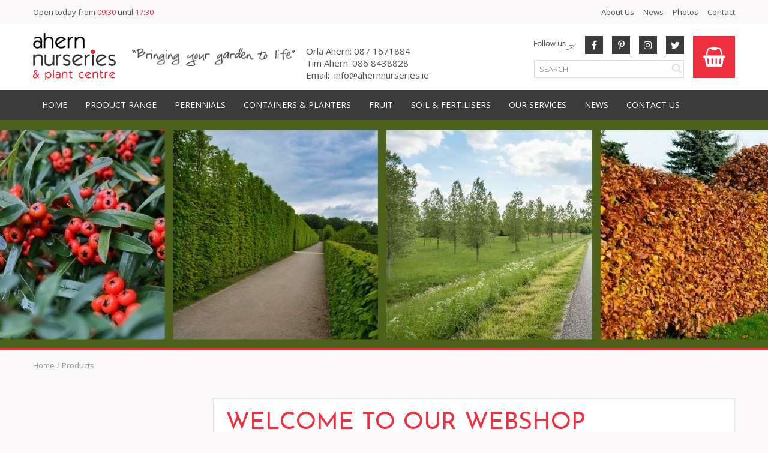

--- FILE ---
content_type: application/javascript; charset=utf-8
request_url: https://www.ahernnurseries.ie/website/functions.85.js
body_size: 295
content:
$(document).ready( function() {
	var docScroll = $(document).scrollTop();
	
	$(document).scroll( function() {
		docScroll = $(document).scrollTop();
		if(docScroll > 0) {
			$('.placeholder-content_top').addClass('smallHeader');
		} else {
			$('.placeholder-content_top').removeClass('smallHeader');
		}
	});
	
	if(docScroll > 0) {
		$('.placeholder-content_top').addClass('smallHeader');
	}

    $('.placeholder-content_top .block_type_navigation > .in > ul > li .submenu').each ( function () {
        var subChildren = $(this).find('> ul').children().length;
        if(subChildren > 15) {
            $(this).addClass('subBig');
        }
    });
});

--- FILE ---
content_type: application/javascript; charset=utf-8
request_url: https://www.ahernnurseries.ie/js/plugins.85.js
body_size: 2915
content:
window.log=function(){log.history=log.history||[],log.history.push(arguments),arguments.callee=arguments.callee.caller,this.console&&console.log(Array.prototype.slice.call(arguments))},function(e){function i(){}for(var t,n="assert,count,debug,dir,dirxml,error,exception,group,groupCollapsed,groupEnd,info,log,markTimeline,profile,profileEnd,time,timeEnd,trace,warn".split(",");t=n.pop();)e[t]=e[t]||i}(window.console=window.console||{}),function(d){d.fn.hoverIntent=function(e,i){function r(e){t=e.pageX,n=e.pageY}var t,n,o,a,s={sensitivity:7,interval:100,timeout:0},s=d.extend(s,i?{over:e,out:i}:e),c=function(e,i){if(i.hoverIntent_t=clearTimeout(i.hoverIntent_t),Math.abs(o-t)+Math.abs(a-n)<s.sensitivity)return d(i).unbind("mousemove",r),i.hoverIntent_s=1,s.over.apply(i,[e]);o=t,a=n,i.hoverIntent_t=setTimeout(function(){c(e,i)},s.interval)},e=function(e){var t=jQuery.extend({},e),n=this;n.hoverIntent_t&&(n.hoverIntent_t=clearTimeout(n.hoverIntent_t)),"mouseenter"==e.type?(o=t.pageX,a=t.pageY,d(n).bind("mousemove",r),1!=n.hoverIntent_s&&(n.hoverIntent_t=setTimeout(function(){c(t,n)},s.interval))):(d(n).unbind("mousemove",r),1==n.hoverIntent_s&&(n.hoverIntent_t=setTimeout(function(){var e,i;e=t,(i=n).hoverIntent_t=clearTimeout(i.hoverIntent_t),i.hoverIntent_s=0,s.out.apply(i,[e])},s.timeout)))};return this.bind("mouseenter",e).bind("mouseleave",e)}}(jQuery),function(e){"function"==typeof define&&define.amd&&define.amd.jQuery?define(["jquery"],e):e(jQuery)}(function(f){var i=/\+/g;function p(e){return e}function h(e){return decodeURIComponent(e.replace(i," "))}function g(e){return 0===e.indexOf('"')&&(e=e.slice(1,-1).replace(/\\"/g,'"').replace(/\\\\/g,"\\")),m.json?JSON.parse(e):e}var m=f.cookie=function(e,i,t){var n,r;if(void 0!==i)return"number"==typeof(t=f.extend({},m.defaults,t)).expires&&(n=t.expires,(r=t.expires=new Date).setDate(r.getDate()+n)),i=m.json?JSON.stringify(i):String(i),document.cookie=[encodeURIComponent(e),"=",m.raw?i:encodeURIComponent(i),t.expires?"; expires="+t.expires.toUTCString():"",t.path?"; path="+t.path:"",t.domain?"; domain="+t.domain:"",t.secure?"; secure":""].join("");for(var o=m.raw?p:h,a=document.cookie.split("; "),s=e?void 0:{},c=0,d=a.length;c<d;c++){var u=a[c].split("="),l=o(u.shift()),u=o(u.join("="));if(e&&e===l){s=g(u);break}e||(s[l]=g(u))}return s};m.defaults={},f.removeCookie=function(e,i){return void 0!==f.cookie(e)&&(f.cookie(e,"",f.extend(i,{expires:-1})),!0)}}),function(c){c.fn.myNewsSlider=function(s){return s=c.extend({},c.fn.myNewsSlider.defaults,s),this.each(function(){var e=c(this),i=e.find(".slide"),t=1,n=1,r=i.length;i.css({opacity:0}),e.find(".slide.show").css({opacity:1});function o(e){t!=e&&(c("#"+s.slide_id_prefix+e).css({opacity:0}).addClass("show").animate({opacity:1},{duration:s.slide_animation_time,queue:!1}),c("#"+s.slide_id_prefix+t).animate({opacity:0},{duration:s.slide_animation_time,queue:!1}).removeClass("show"),c("#"+s.link_id_prefix+t).removeClass("active"),c("#"+s.link_id_prefix+e).addClass("active"),t=n=e)}var a=function(){o(n),r<++n&&(n=1),setTimeout(a,s.slide_timeout)};e.find("ul li a").bind("mouseover",function(e){o(parseInt(c(this).attr("date-slide-index"),10))}),a()})},c.fn.myNewsSlider.defaults={slide_id_prefix:"slide_",link_id_prefix:"link_",slide_timeout:5e3,slide_animation_time:1e3}}(jQuery),function(l){l.fn.myPageSlider=function(u){return u=l.extend({},l.fn.myPageSlider.defaults,u),this.each(function(){var i=l(this),e=i.find(".slide"),t="",n=1,r=1,o=e.length;e.css({opacity:0}),i.find(".slide.show").css({opacity:1});function a(){var e=i.find(".slide.show img").height();i.height(e)}function s(e){n!=e&&(l("#"+u.slide_id_prefix+e).css({opacity:0}).addClass("show").animate({opacity:1},{duration:u.slide_animation_time,queue:!1}),l("#"+u.slide_id_prefix+n).animate({opacity:0},{duration:u.slide_animation_time,queue:!1}).removeClass("show"),l("#"+u.link_id_prefix+n).removeClass("active"),l("#"+u.link_id_prefix+e).addClass("active"),l("#"+u.link_id_prefix+n).parent().removeClass("active"),l("#"+u.link_id_prefix+e).parent().addClass("active"),n=r=e)}var c=l(window).width(),d=function(){s(r),o<++r&&(r=1),t=setTimeout(d,u.slide_timeout)};i.find("ul li a").hover(function(){s(parseInt(l(this).attr("date-slide-index"),10)),clearTimeout(t)},function(){d()}),l(window).resize(function(){l(window).width()!=c&&(a(),c=l(window).width())}),a(),d()})},l.fn.myPageSlider.defaults={slide_id_prefix:"slide_",link_id_prefix:"link_",slide_timeout:5e3,slide_animation_time:1e3,use_background_images:0}}(jQuery),function(u,l,t){"use strict";var n="imageLoader",r={landscape:["240x160","640x360","900x600","1024x768","1280x720","1440x900","1536x864","1600x900"],portrait:["160x240","360x640","600x900","768x1024","720x1280","900x1440","864x1536","900x1600"]};function i(e,i){this.element=e,this.images=u(this.element).find("[data-src]"),this.triggerResize=!1,this.settings=u.extend({callback:function(){}},r,i),this._defaults=r,this._name=n,this.init()}u.extend(i.prototype,{init:function(){var i,n=this,e=t.querySelectorAll("[data-src]");"IntersectionObserver"in l?(i=new IntersectionObserver(function(e,i){e.forEach(function(e){var i,t;0<e.intersectionRatio&&(i=e.target,t=i.dataset.src,(e=new Image).src=t,e.onload=function(){n.resizeSingleImage(i,t)})})},{root:null,rootMargin:"0px",threshold:.1}),e.forEach(function(e){i.observe(e)})):this.resizeImages(this.images)},resizeSingleImage:function(e,i){var t,n,r,o=u(e),a=void 0===o.data("height"),s="cover"==o.css("background-size");o.removeClass("gc-img"),o.is("img")?(t=parseFloat(o.data("ratio")),!isNaN(t)&&0<t?(n=a?o.width():0,r=a?0:o.height(),a?r=n/t:n=r*t,e.src=i.replace(/\.[^/.]+$/,"")+this.findBreakpoint(n,r,s)+"."+i.split(".").pop()):e.src=i):0!=o.outerWidth()&&0!=o.outerHeight()?o.css("background-image","url("+i.replace(/\.[^/.]+$/,"")+this.findBreakpoint(o.outerWidth(),o.outerHeight(),s)+"."+i.split(".").pop()+")"):o.css("background-image","url("+i+")"),this.settings.callback.call(this),!1===this.triggerResize&&(u(l).trigger("resize"),this.triggerResize=!0)},resizeImages:function(e){var s=this,c=0,d=e.length;e.each(function(e,i){var n=u(i),r=void 0===n.data("height"),o=n.data("src"),a="cover"==n.css("background-size"),i=new Image;i.onload=function(){var e,i,t;n.removeClass("gc-img"),n.is("figure")||n.is("img")?(e=parseFloat(n.data("ratio")),!isNaN(e)&&0<e?(i=r?n.width():0,t=r?0:n.height(),r?t=i/e:i=t*e,n.empty().append('<img src="'+o.replace(/\.[^/.]+$/,"")+s.findBreakpoint(i,t,a)+"."+o.split(".").pop()+'">')):n.attr("src",o)):0!=n.outerWidth()&&0!=n.outerHeight()?n.css("background-image","url("+o.replace(/\.[^/.]+$/,"")+s.findBreakpoint(n.outerWidth(),n.outerHeight(),a)+"."+o.split(".").pop()+")"):n.css("background-image","url("+o+")"),++c==d&&(s.settings.callback.call(s),!1===this.triggerResize&&(u(l).trigger("resize"),this.triggerResize=!0))},n.is("figure")||n.is("img")?i.src=o.replace(/\.[^/.]+$/,"")+s.findBreakpoint(n.data("width"),n.data("height"),a)+"."+o.split(".").pop():0!=n.outerWidth()&&0!=n.outerHeight()?i.src=o.replace(/\.[^/.]+$/,"")+s.findBreakpoint(n.outerWidth(),n.outerHeight(),a)+"."+o.split(".").pop():i.src=o})},findBreakpoint:function(t,n,e){t=parseInt(t),n=parseInt(n);var i=t<n?this.settings.portrait:this.settings.landscape,r="";return u(i).each(function(){var e=this.split("x"),i=parseInt(e[0]),e=parseInt(e[1]);if(t<=i&&n<=e)return r=this,!1}),r?".gc-"+r+(e?"-cover":""):""}}),u.fn[n]=function(e){return this.each(function(){u.data(this,"plugin_"+n,new i(this,e))})}}(jQuery,window,document),function(t){t.fn.revertImages=function(e){return e=t.extend({},t.fn.revertImages.defaults,e),this.each(function(){var e=t(this);e.find("img").each(function(e,i){t(i).attr("src",(i=t(i)).data("src")||i.attr("src"))})})},t.fn.revertImages.defaults={}}(jQuery),void 0!==jQuery.ui&&$.widget("custom.catcomplete",$.ui.autocomplete,{_renderMenu:function(t,e){var n=this,r="";$.each(e,function(e,i){i.category!=r&&(t.append("<li class=ui-autocomplete-category>"+i.category+"</li>"),r=i.category),n._renderItemData(t,i)})}});
